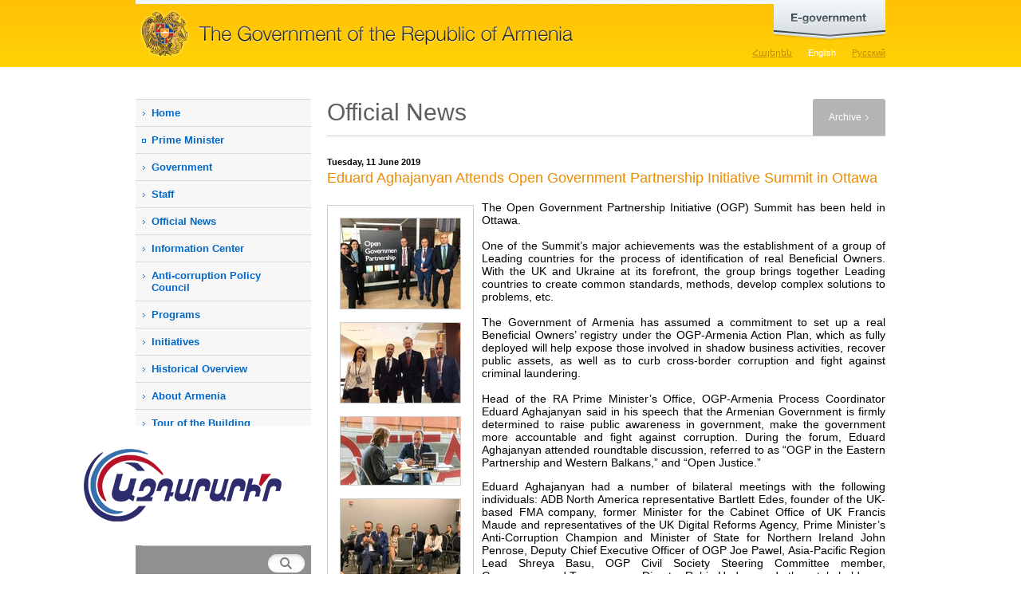

--- FILE ---
content_type: text/html; charset=utf-8
request_url: https://www.gov.am/en/news/item/9500/
body_size: 7602
content:
<!DOCTYPE html PUBLIC "-//W3C//DTD XHTML 1.0 Strict//EN" "http://www.w3.org/TR/xhtml1/DTD/xhtml1-strict.dtd">
<html xmlns="http://www.w3.org/1999/xhtml" xml:lang="en" lang="en">
<head>
	<title>Eduard Aghajanyan Attends Open Government Partnership Initiative Summit in Ottawa - Official News - The Government 
of the Republic 
of Armenia</title>
	<link rel="stylesheet" type="text/css" href="/new_css/load_css.php?c=1&amp;lang=en" media="screen" />
	<link rel="stylesheet" type="text/css" href="/new_css/load_css_print.php?lang=en" media="print" />
	<link rel="icon" type="image/x-icon" href="/favicon.ico" />
	<link rel="shortcut icon" type="image/x-icon" href="/favicon.ico" />
	<link rel="alternate" type="application/rss+xml" title="RSS" href="/rss/?l=en" />	<meta http-equiv="Content-Type" content="text/html; charset=utf-8" />
			<meta property="og:title" content="Eduard Aghajanyan Attends Open Government Partnership Initiative Summit in Ottawa" />
		<meta property="og:description" content=" The Open Government Partnership Initiative (OGP) Summit has been held in Ottawa. 
 
One of the Summit&rsquo;s major achievements was the establishment of a group of Leading countries for the..." />
		<meta property="og:image" content="https://www.gov.am/pics/news/b/9500_en_1.jpg" />			
		
		
		<meta name="author" content="Helix Consulting LLC" />
	<meta http-equiv="imagetoolbar" content="no" />
	<script type="text/javascript" src="/new_js/load_js.php?c=4"></script>
	
	<!--[if lte IE 6]>
		<style type="text/css">
			.pngfix { behavior: url("/new_css/iepngfix.htc") }
		</style>
		<link type="text/css" href="/new_css/contact_ie.css" rel="stylesheet" media="screen" />
	<![endif]-->
	

			<link rel="stylesheet" href="/new_css/prettyPhoto.css" type="text/css" media="screen" />
		<script type="text/javascript" src="/new_js/jquery.prettyPhoto.js?c=234"></script>
		
		<script type="text/javascript">
		$(document).ready(function(){
			$(".lightbox").prettyPhoto({
				theme:'facebook',
				showTitle: false
			});

		});
		</script>
		
	
	
	
	
			<script type="text/javascript" src="/new_js/jquery.form.js"></script>
		
		<script type="text/javascript">
		function validateEmail() {
			var emailValue = $("#subscb-email").fieldValue();
			var reg = /^([A-Za-z0-9_\-\.])+\@([A-Za-z0-9_\-\.])+\.([A-Za-z]{2,4})$/;
			if(!emailValue[0]) {
				
				alert('Please fill in your e-mail address.'); 
				$("#subscb-email").focus();
    			
        		return false; 
			}
			else
				if (reg.test(emailValue[0]) == false) { 
			  		
			        alert('Please fill in correct e-mail address'); 
			        $("#subscb-email").focus();
			  		
			        return false; 
	    		} 
		}
		
		$(document).ready(function() { 
		 var options = { 
	        target:	'#subscr-output',
	       	beforeSubmit: validateEmail,
	       	success: function() { 
	            $('#subscr-fieldset').fadeOut('slow');
	            $('#subscr-output').fadeIn('slow');
	        },
	 		url:	'/tiny_forms/subscribe.php',
	        type:	'post'
	    }; 
	    $('#subscr').ajaxForm(options); 
	 });
	 </script>
	 
	

</head>
<body>

<div id="sliderWrap">
    <div id="openCloseIdentifier"></div>
    <div id="slider">
        <div id="sliderContent">
            <div style="height: 218px">
	            <div class="egov-cols floatLeft">
					<div><a rel="external" href="https://e-request.am/hy" id="send-letter">Send a Letter<br />
to the Government</a></div>
					<div class="clear-both"></div>
					<p>This section allows you to express views, opinions and visions in writing. Unlike applications, letters are not examined under the official procedure.</p>
	            </div>
	            <div class="egov-cols floatLeft">
	            	<div><a rel="external" href="https://e-request.am/hy/e-letter/check" id="your-letter">Follow the <br />
processing of your letter</a></div>
	            	<div class="clear-both"></div>
	            	<p>Your official request or application to the Government is henceforth subject to transparent procedures. Our website informs you as to which agency or official is currently in charge of your hand-delivered or mailed request or application.</p>
	            </div>
	            <div class="egov-side floatLeft">
	            	<ul>
		            	<li><a rel="external" class="red-buttons" href="https://www.e-gov.am/gov-decrees/">Government
Decrees</a></li>
						<li><a rel="external" class="red-buttons" href="https://www.e-gov.am/decrees/">Prime Minister
Decrees</a></li>
						<li><a rel="external" style="border-bottom:none" class="red-buttons" href="https://www.e-gov.am/sessions/">Session
Agenda</a></li>
					</ul>
	            </div>
	            <div class="clear-both"></div>
	            <div id="egov-banner" class="pngfix">
	            	<a href="https://www.e-gov.am/" rel="external">www.e-gov.am website brings together all e-government tools and data bases created by RA State agencies and provides a user-friendly online environment.</a>
	            </div>
            </div>
        </div>
        <div id="openCloseWrap">
            <a href="#" class="topMenuAction" id="topMenuImage">
                <img src="/new_images/egov_en.png" alt="open" class="pngfix" />
            </a>
        </div>
    </div>
</div>



<div id="header">
	<div class="wrapper">
		<h1 id="main_title" style="background-image: url('/new_images/head_en.gif')"><a href="/en/">The Government 
of the Republic 
of Armenia</a></h1>
		<div id="lang_switch">
		<ul>						
			<li><a href="/am/news/" id="arm" >Հայերեն</a></li>
			<li><a href="/en/news/" id="eng" class="sel-lang">English</a></li>
			<li><a href="/ru/news/" id="rus" >Русский</a></li>
		</ul>
		</div>
		<div class="clear-both"></div>
	</div>
</div>

<div id="main-wrapper" class="wrapper">
	<div id="col1" class="floatLeft"><!--sphider_noindex--> 

<ul id="menu"><li><a href="/en/">Home</a></li><li class="external_link_menu"><a rel="external" href="http://www.primeminister.am">Prime Мinister</a></li><li class=""><a class="slide_menu" href="javascript: void(0)" >Government</a><ul class="level2" style=""><li class=""><a href="/en/structure/">Structure</a></li><li class=""><a href="/en/bodies-under-government/">Bodies under the Government</a></li><li class=""><a href="/en/bodies-under-prime-minister/">Bodies under the Prime Minister</a></li><li class=""><a href="/en/councils/">Councils</a></li><li class=""><a href="/en/regions/">Regions</a></li><li class=""><a href="/en/committees/">Intergovernmental Commissions</a></li></ul></li><li class=""><a class="slide_menu" href="javascript: void(0)" >Staff </a><ul class="level2" style=""><li class=""><a href="/en/staff-structure/">Office of the Prime Minister of the Republic of Armenia</a></li><li class=""><a href="/en/deputy-pms-staff-structure/792">Structure of Deputy Prime Ministers Offices</a></li><li class=""><a href="/en/diaspora-affairs/">Office of the High Commissioner for Diaspora Affairs</a></li><li class=""><a href="/en/religion/">Division for Ethnic Minorities and Religious Affairs</a></li><li class=""><a href="/en/vacancies/">Job vacancies</a></li><li class=""><a href="/en/the-budget/">The Budget</a></li></ul></li><li class=""><a href="/en/news/">Official News</a></li><li class=""><a class="slide_menu" href="javascript: void(0)" >Information Center</a><ul class="level2" style=""><li class=""><a href="/en/videos/">Videos</a></li><li class=""><a href="/en/hraparakum/">&ldquo;Hraparakum&rdquo; TV series</a></li><li class=""><a href="/en/inquiry-sample/">Sample of Inquiry</a></li><li class=""><a href="/en/PSMP4/">Fourth Public Sector Modernization Project</a></li></ul></li><li class=""><a class="slide_menu" href="javascript: void(0)" >Anti-corruption Policy Council</a><ul class="level2" style=""><li class=""><a href="/en/anti-corruption-strategy/">Strategy և action plan</a></li><li class=""><a href="/en/anticorruption-council-members/">Council Members</a></li><li class=""><a href="/en/anticorruption-legislation/">Legislation regulating the activity of the Council</a></li><li class=""><a href="/en/anti-corruption-sessions/">Records of sessions</a></li><li class=""><a href="/en/anti-corruption-reports/">Reports</a></li><li class=""><a href="/en/anti-corruption-archive/">Archives</a></li></ul></li><li class=""><a class="slide_menu" href="javascript: void(0)" >Programs</a><ul class="level2" style=""><li class=""><a href="/en/gov-program/">Government Program</a></li><li class=""><a href="/en/Five-Year-Action-Program/">Five-Year Action Program</a></li><li class=""><a href="/en/medium-term/">Medium-term Expenditure Framework</a></li></ul></li><li class=""><a class="slide_menu" href="javascript: void(0)" >Initiatives</a><ul class="level2" style=""><li class=""><a href="/en/open-government/">&laquo;Open Government Partnership&raquo; Initiative</a></li><li class=""><a href="/en/extracting/">Extractive Industries Transparency Initiative</a></li></ul></li><li class=""><a class="slide_menu" href="javascript: void(0)" >Historical Overview</a><ul class="level2" style=""><li class=""><a href="/en/prime-ministers/">Former Prime Ministers</a></li></ul></li><li class=""><a class="slide_menu" href="javascript: void(0)" >About Armenia</a><ul class="level2" style=""><li class=""><a href="/en/official/">General Information</a></li><li class=""><a href="/en/gov-system/">State administration system</a></li><li class=""><a href="/en/geography/">Geography</a></li><li class=""><a href="/en/demographics/">Demographics</a></li></ul></li><li class=""><a class="slide_menu" href="javascript: void(0)" >Tour of the Building</a><ul class="level2" style=""><li class=""><a href="/en/building/">Government Building History</a></li><li class=""><a href="/en/photos/">Photos</a></li><li class=""><a href="/en/panoramas/">Panoramic Views</a></li></ul></li><li class=""><a href="/en/K-Negotiation-Documents/">Documents related to the Karabakh conflict settlement process</a></li></ul>
		
		<div class="side-block">
			<div class="side-block1">
				<h3>Search</h3>
				<form id="srch" method="get" action="/en/search/">
							<fieldset>
								<input type="text" value="" id="srch-kyw" maxlength="128" name="q" />

								<input style="margin-top: 10px;" type="image" class="floatRight" src="/new_images/search.gif" name="search-me" /><input type="hidden" name="search" value="1" />
							</fieldset>
					</form>
			</div>
		</div>

				
		
		
		<div class="azdararir_block">
		        <p><a href="https://azdararir.am/"><img src="/new_images/azdararir.gif" alt="azdararir" class="pngfix fixI" style="object-fit: contain;"/></a></p>
		</div>

		
				
		
		<div id="app">
			<a href="http://itunes.apple.com/us/app/igov-am/id446132533?mt=8&amp;ls=1" rel="external"><img src="/new_images/ipad-and-iphone.jpg" width="220" height="149" alt="iGov.am iPhone/iPad application" /></a>
			
		</div>
		
				
		<div class="side-blocky">
			<div class="side-blocky1">
				<h3>Hotline</h3>
				<div style="font-size: 1.2em;padding: 10px 10px;"><a href="/en/staff-structure/other/984/">Person responsible for freedom of information</a></div>
				
				<div style="font-size: 1.2em;padding: 10px 10px;"><a href="/en/staff-structure/other/285/">Person responsible for internal and external warning</a></div>
				<p style="background-image: url('/new_images/hotline_phone.gif')"><strong>1-17</strong><span class="hotline_hints"> (calls are free of charge)</span></p>
				<p style="background-image: url('/new_images/hotline_phone.gif')">+374 (10) <strong>527-000</strong><span class="hotline_hints">(for overseas calls)</span></p>
				<p style="background-image: url('/new_images/hotline_mail.gif')"><script type="text/javascript">eval(unescape('%64%6f%63%75%6d%65%6e%74%2e%77%72%69%74%65%28%27%3c%61%20%68%72%65%66%3d%22%6d%61%69%6c%74%6f%3a%68%6f%74%6c%69%6e%65%40%67%6f%76%2e%61%6d%22%20%3e%68%6f%74%6c%69%6e%65%40%67%6f%76%2e%61%6d%3c%2f%61%3e%27%29%3b'))</script></p>
			</div>
		</div>

		<div class="side-blocky-blue">
			<div class="side-blocky-blue1">
				<h3>Official e-mail</h3>
				<p style="background-image: url('/new_images/hotline_mail.gif')"><script type="text/javascript">eval(unescape('%64%6f%63%75%6d%65%6e%74%2e%77%72%69%74%65%28%27%3c%61%20%68%72%65%66%3d%22%6d%61%69%6c%74%6f%3a%33%39%31%33%36%39%31%36%40%65%2d%63%69%74%69%7a%65%6e%2e%61%6d%22%20%3e%33%39%31%33%36%39%31%36%40%65%2d%63%69%74%69%7a%65%6e%2e%61%6d%3c%2f%61%3e%27%29%3b'))</script></p>
				<div>(only for notifications sent in www.e-citizen.am system)</div>
			</div>
		</div>
		
		
	
                <div class="side-blockg">
                        <div class="side-blockg1">
                                <h3>e-Governance</h3>
                                <p><a href="http://www.e-gov.am/" rel="external"><img src="/new_images/egov_banner.png" alt="" class="pngfix" /></a></p>
                        </div>
                </div>

                <div class="alignCenter" style="padding: 10px 0 20px 0;">

                                <p><a href="https://ogp.gov.am/" rel="external"><img src="/imgs/ogp-en.png" alt="" /></a></p>

                </div>

                <div class="alignCenter">
                        <a href="https://www.eiti.am/en/" rel="external"><img src="/new_images/eiti_en.png" alt="" /></a>
                </div>

                <div class="side-blockg">
                <div class="alignCenter">
                        <a href="https://bizprotect.am/en/" rel="external"><img src="/new_images/bizp_en.jpg" alt="" /></a>
                </div>
                </div>
	
		

	</div>
	<!--/sphider_noindex--> 
	<div id="col2" class="floatLeft">	<h2 class="sb floatLeft">Official News</h2>
			<div class="floatRight" id="tab-side">
			<div id="tab-side1">
					<a href="#">Archive</a>			
			</div>
		</div>
		<div class="clear-both"></div>
	
			<div id="just-a-line"></div>
		<div id="content">
		
																				<p class="news-date">Tuesday, 11 June 2019</p>
	<h3>Eduard Aghajanyan Attends Open Government Partnership Initiative Summit in Ottawa</h3>	<div>
					<div class="pics-set">
				<a class="lightbox" rel="prettyPhoto[as]" href="https://www.gov.am/pics/news/b/9500_en_1.jpg"><img src="https://www.gov.am/pics/news/s/9500_en_1.jpg" width="150" height="113" alt="" /></a>				
				<br />				<a class="lightbox" rel="prettyPhoto[as]" href="https://www.gov.am/pics/news/b/9500_en_2.jpg"><img src="https://www.gov.am/pics/news/s/9500_en_2.jpg" width="150" height="100" alt="" /></a>				
				<br />				<a class="lightbox" rel="prettyPhoto[as]" href="https://www.gov.am/pics/news/b/9500_en_3.jpg"><img src="https://www.gov.am/pics/news/s/9500_en_3.jpg" width="150" height="85" alt="" /></a>				
				<br />				<a class="lightbox" rel="prettyPhoto[as]" href="https://www.gov.am/pics/news/b/9500_en_4.jpg"><img src="https://www.gov.am/pics/news/s/9500_en_4.jpg" width="150" height="113" alt="" /></a>				
				<br />				<a class="lightbox" rel="prettyPhoto[as]" href="https://www.gov.am/pics/news/b/9500_en_5.jpg"><img src="https://www.gov.am/pics/news/s/9500_en_5.jpg" width="150" height="113" alt="" /></a>				
				<br />				<a class="lightbox" rel="prettyPhoto[as]" href="https://www.gov.am/pics/news/b/9500_en_6.jpg"><img src="https://www.gov.am/pics/news/s/9500_en_6.jpg" width="150" height="113" alt="" /></a>				
				<br />				<a class="lightbox" rel="prettyPhoto[as]" href="https://www.gov.am/pics/news/b/9500_en_7.jpg"><img src="https://www.gov.am/pics/news/s/9500_en_7.jpg" width="150" height="113" alt="" /></a>				
				<br />				<a class="lightbox" rel="prettyPhoto[as]" href="https://www.gov.am/pics/news/b/9500_en_8.jpg"><img src="https://www.gov.am/pics/news/s/9500_en_8.jpg" width="150" height="100" alt="" /></a>				
												
												
											</div>
				
			
		<p style="text-align: justify;">The Open Government Partnership Initiative (OGP) Summit has been held in Ottawa.<br />
<br />
One of the Summit&rsquo;s major achievements was the establishment of a group of Leading countries for the process of identification of real Beneficial Owners. With the UK and Ukraine at its forefront, the group brings together Leading countries to create common standards, methods, develop complex solutions to problems, etc.<br />
<br />
The Government of Armenia has assumed a commitment to set up a real Beneficial Owners&rsquo; registry under the OGP-Armenia Action Plan, which as fully deployed will help expose those involved in shadow business activities, recover public assets, as well as to curb cross-border corruption and fight against criminal laundering.<br />
<br />
Head of the RA Prime Minister&rsquo;s Office, OGP-Armenia Process Coordinator Eduard Aghajanyan said in his speech that the Armenian Government is firmly determined to raise public awareness in government, make the government more accountable and fight against corruption. During the forum, Eduard Aghajanyan attended roundtable discussion, referred to as &ldquo;OGP in the Eastern Partnership and Western Balkans,&rdquo; and &ldquo;Open Justice.&rdquo;</p>
<p style="text-align: justify;">Eduard Aghajanyan had a number of bilateral meetings with the following individuals: ADB North America representative Bartlett Edes, founder of the UK-based FMA company, former Minister for the Cabinet Office of UK Francis Maude and  representatives of the UK Digital Reforms Agency, Prime Minister&rsquo;s Anti-Corruption Champion and Minister of State for Northern Ireland John Penrose, Deputy Chief Executive Officer of OGP Joe Pawel, Asia-Pacific Region Lead Shreya Basu, OGP Civil Society Steering Committee member, Governance and Transparency Director Robin Hodess and other stakeholders.<br />
&nbsp;</p>
	</div>




								<div class="clear-both"></div>
				
									</div>
		
			<div id="inner-right">
									<!--sphider_noindex--> 
					<div id="calendar">
	<table class="calendar">
<caption class="calendar-month"><div id="aby1">January&nbsp;2026</div></caption>
<tr><th>Mon</th><th>Tue</th><th>Wed</th><th>Thu</th><th>Fri</th><th>Sat</th><th>Sun</th></tr>
<tr><td colspan="3">&nbsp;</td><td>1</td><td>2</td><td>3</td><td>4</td></tr>
<tr><td>5</td><td>6</td><td>7</td><td class="linked-day"><a href="/en/news/calendar/2026/01/08/">8</a></td><td>9</td><td>10</td><td>11</td></tr>
<tr><td>12</td><td>13</td><td>14</td><td>15</td><td>16</td><td>17</td><td>18</td></tr>
<tr><td class="linked-day"><a href="/en/news/calendar/2026/01/19/">19</a></td><td class="linked-day"><a href="/en/news/calendar/2026/01/20/">20</a></td><td class="linked-day"><a href="/en/news/calendar/2026/01/21/">21</a></td><td class="linked-day"><a href="/en/news/calendar/2026/01/22/">22</a></td><td class="linked-day"><a href="/en/news/calendar/2026/01/23/">23</a></td><td class="linked-today"><span>24</span></td><td>25</td></tr>
<tr><td>26</td><td>27</td><td>28</td><td>29</td><td>30</td><td>31</td><td colspan="1">&nbsp;</td></tr>
</table>

</div>
<p style="display:none"><a href="/en/news/full_archive/">-</a></p>
<form style="float: right" method="post" action="/am/search/">
<div id="news-archive">
	<div class="floatLeft">Archive</div>
	<div class="floatRight" style="width: 140px;">
		<div class="floatLeft">
			<input class="search" style="width: 13px;" type="text" value="24" size="2" maxlength="2" name="s_d" id="s_d" />
			<input class="search" style="width: 13px;" type="text" value="01" size="2" maxlength="2" name="s_m" id="s_m" />
			<input class="search" style="width: 34px;" type="text" value="2026" size="4" maxlength="4" name="s_y" id="s_y" />
			<input type="hidden" value="en" id="s_l" />
		</div>
		<input style="margin: 0 10px;" class="floatLeft" type="image" src="/imgs/archive-search.gif" onclick="search_archive('news'); return false;" />
	</div>
</div>
</form><br /><br />
					<!--/sphider_noindex--> 
							</div>
		
		<div class="clear-both"></div>
		
		
		<div id="icons">
			<div class="floatLeft" id="icons2">
				<!-- AddThis Button BEGIN -->
				<div class="addthis_toolbox addthis_default_style">
				<a href="http://addthis.com/bookmark.php?v=250&amp;username=wwwgov" class="addthis_button_compact">Share</a>
				<span class="addthis_separator">|</span>
				<a class="addthis_button_facebook"></a>
				<a class="addthis_button_livejournal"></a>
				<a class="addthis_button_google"></a>
				<a class="addthis_button_twitter"></a>
				<a class="addthis_button_facebook_like" fb:like:layout="button_count"></a>
<a class="addthis_button_tweet"></a>


				</div>
				<script type="text/javascript" src="//s7.addthis.com/js/250/addthis_widget.js#username=wwwgov"></script>
				<!-- AddThis Button END -->

			</div>
			<div class="floatRight" id="icons1">
				<a href="#" id="sent_2_friend">Email the Page <img src="/new_images/icon_sendthis.gif" alt="Email the Page" title="Email the Page" width="25" height="25" /></a> <a href="javascript:print();">Print <img src="/new_images/icon_print.gif" alt="Print" title="Print" width="25" height="25" /></a>
			</div>
			<div class="clear-both"></div>
		</div></div>
	
	<div class="clear-both"></div>
	</div>


<!--sphider_noindex--> 
<div id="footer">
	<div class="wrapper2">
				<div id="f2" style="background-image: url(/new_images/footer_en.gif)"></div>
		<div id="other-links"><a href="mailto:webmaster@gov.am" >Webmaster</a> | 
							<a href="/en/links/">Links</a> |							<a href="/en/sitemap/">Site Map</a> 						<br />
			<ul style="float: right">
				<li class="socials soc-fb"><a rel="external" href="https://www.facebook.com/armgovernment/"></a></li>
				<li class="socials soc-tw"><a rel="external" href="https://twitter.com/armgov"></a></li>
				<li class="socials soc-in"><a rel="external" href="https://www.instagram.com/arm_gov/"></a></li>
				<li class="socials soc-yt"><a rel="external" href="https://www.youtube.com/channel/UCgJCL1nZT3GRM0qX7ve9vVQ"></a></li>
				<li class="socials soc-t"><a rel="external" href="https://t.me/arm_gov"></a></li>
			</ul>
		</div>		<div class="clear-both"></div>
		<p id="copyright">&copy; 2004 - 2026, Copyright.<br />
The photos placed on this website are copyright protected by the Author and Adjacent Rights Law of the Republic of Armenia. It is strictly forbidden to copy, misuse, spread, exemplify, adjust the photos or use them for any other purposes before prior written permission of the Office of the Prime Minister of the Republic of Armenia.<br />
<br />
Address: Republic Square, Government House 1, 0010 Yerevan, Republic of Armenia</p>

	</div>
</div>
<!--/sphider_noindex--> 

<!-- Global site tag (gtag.js) - Google Analytics -->
<script async src="https://www.googletagmanager.com/gtag/js?id=UA-2363425-9"></script>
<script>
  window.dataLayer = window.dataLayer || [];
  function gtag(){dataLayer.push(arguments);}
  gtag('js', new Date());

  gtag('config', 'UA-2363425-9');
</script>

</body>

</html>

--- FILE ---
content_type: text/css; charset: UTF-8;charset=UTF-8
request_url: https://www.gov.am/new_css/load_css_print.php?lang=en
body_size: 3624
content:
body, #q {
	font-family: Arial, Helvetica, sans-serif;
}

#arm {
	font-family: "Arian AMU", "Arial AMU", "Arial Unicode", Sylfaen, sans-serif;
}.floatLeft {
	float: left;
}

.floatRight {
	float: right;
}

.alignLeft {
	text-align: left;
}

.alignRight {
	text-align: right;
}

.alignCenter {
	text-align: center;
}

.clear-both {
	clear: both;
}

.fixI {
	display: block;
}

strong, b {
	font-weight: bold;
}

i, em {
	font-style: italic;
}

strong > em, em > strong {
	font-weight: bold;
	font-style: italic;
}body {
	font-size: 62.5%;
	background: white;
}

#header, #footer, .pp_overlay, #lang_switch, #hraparakum, #bigslider, #accents-block, #col1, #menu, #sliderWrap, #page-nav, #icons, .pp_pic_holder, #tab-side  {
	display: none;
}


h1#main_title {
	height: 84px;
	background-repeat: no-repeat;
	background-position: 10px 0;
	text-indent: -99000px;
	width: 700px;
	float: left;
}

h1#main_title a {
	display: block;
	height: 84px;
	outline: none;
}

.home-news-blocks {
	margin-top: 15px;
	border-top: 5px solid #e2e2e2;
}

.h-n-d {
	float: left;
	width: 80px;
	font-family: Georgia, Times, serif;
	font-size: 1.3em;
	color: #666;
	padding-top: 5px;
}

.h-n-i {
	float: left;
	width: 170px;
	padding-top: 12px;
}

.h-n-i img {
	border: 1px solid #b7b7b7;
	padding: 1px;
}

.h-n-long {
	float: left;
	width: 620px;
	padding-top: 12px;
	font-size: 1.3em;
}

.h-n {
	float: left;
	width: 450px;
	padding-top: 12px;
	font-size: 1.3em;
}


.h-n h3,.h-n-long h3 {
	font-size: 1.2em;
	font-weight: bold;
	margin-bottom: 1em;
}

.h-n h3 a, .h-n-long h3 a {
	text-decoration: none;
}

.h-n a, .h-n-long a {

	color: #005783;
}

.h-n a:hover, .h-n-long a:hover {
	text-decoration: underline;
	
}

#all-news {
	color: #005783;
	font-size: 1.2em;
	font-weight: bold;
	margin-top: 5px;
}

.side-block {
	background: url(/new_images/block_head.gif) no-repeat #909090;
	margin-bottom: 12px;
	color: white;
}

.side-block1 {
	background: url(/new_images/block_bottom.gif) no-repeat bottom;

}

.side-block p {
	font-size: 1.3em;
	color: white;
	padding: 10px;
}

.side-block h3 {
	height: 38px;
	line-height: 38px;
	font-size: 1.8em;
	padding: 0 12px;
	font-weight: 100;
}

.side-block h3 a {
	color: white;
	text-decoration: none;
}

#subscb-email {
	border: 1px solid silver;
	width: 200px;
}

#subscr {
	padding: 8px;
	font-size: 1.1em;
}

.hint {
	background: no-repeat url(/new_images/hint_left.gif) top left #efefef;
}

.hint2, .hint1 {
	background: no-repeat url(/new_images/hint_right.gif) top right #efefef;
	position: relative;
	padding: 14px 16px;
	font-size: 1.1em;
}

.close {
	position: absolute;
	right: 5px;
	top: 5px;
	cursor: pointer;
}

#premier-speach-title {
	background-color: #6c6c6c;
	color: white;
	padding: 0px 5px;
	height: 20px;
	font-size: 1.2em;
	margin-bottom: 7px;
	font-weight: bold;
	line-height: 20px;
}

.spacer {
	height: 35px;
}

#p-s-i {
	width: 234px;
}

#p-s-t {
	width: 446px;
	margin-left: 20px;
	font-size: 1.4em;
}

#p-s-t a {
	color: #333 !important;
}

#p-s-p {
	margin-top: 10px;
	font-style: italic;
}


#content {
	font-size: 1.4em;
}

#content p {
	margin-bottom: 1em;
}

#inner-right {
	width: 240px;
	display: none;
	position: absolute;
	background-color: white;
}

.icon, .chk {	
	vertical-align: middle;
}



h2.sb {
	padding: 0 0 10px 0;
	font-size: 3em;
	color: #5f5f5f;
	width: 570px;
}

#content ul li {
	list-style: disc;
	margin-bottom: 0.8em;
	margin-left: 3em;
}

#content ol li {
	list-style: decimal;
	margin-bottom: 1em;
	margin-left: 3em;
}

#content h3 {
	color: #ed8b00;
	font-size: 1.3em;
	margin: 0 0 1em 0;
}

#files-block li {
	clear: both;
	list-style: none !important;
	margin: 0 !important;
}

.pdf-mod {
	display: block;
	float: left;
	width: 44px;
	margin-bottom: 15px;
	background: url(../images/icon_pdf.gif) top left no-repeat;
	padding: 20px 6px 0 0;
	font-size: 0.8em;
	color: gray;
	text-align: right;
}

#files-block li a {
	display: block;
	float: left;
	border-left: 1px solid silver;
	width: 624px;
	padding-left: 6px;
	margin-bottom: 35px;
	min-height: 32px;
	text-decoration: none;
	color: #0068C8;
}

#files-block li a:hover {
	text-decoration: underline;
}

/* Starting content part here */


/* Persons */
#persons-col-left {
	background: #efefef;
	margin: 0 20px 20px 0;
	height: 180px;
}

#persons-col-left img {
	display: block;
	float: left;
}

#persons-col-right h3 {
	color: #ED8B00;
	font-size: 1.2em;
	font-weight: bold;
	margin: 0 0 1em 0;
}

#persons-col-right strong {
	color: #5f5f5f;
}




#persons-position {
	padding: 10px 20px 0 20px;
	font-size: 0.9em;
	overflow: hidden;
	height: 66px;
	margin: 0 !important;
}

#persons-name {
	color: #333;
	font-weight: bold;
	font-size: 1.6em;
	padding: 20px 0 0 20px;
	overflow: hidden;
	margin: 0 !important;
}

#persons-name a {
	color: #333;
}

#persons-name a:hover {
	text-decoration: underline;
}

#persons-start {
	background: #e0e0e0;
	margin-bottom: 0px !important;
	padding: 10px 20px;
	font-size: 0.8em;
	color: #333;
	overflow: hidden;
	height: 37px;
}

/* Persons */

/* Ministers */
#ministers-vc {
	width: 340px;
	height: 180px;
	background: #dadada;
	float: left;
	margin-bottom: 20px;
}

#min-bl1 {
	height: 122px;
	padding: 13px 13px 0 13px;
}

#min-bl2 {
	height: 35px;
	background: #ccc;
	padding: 5px 13px;
	font-size: 0.9em;
}

#min-vc-text {
	float: right;
	width: 190px;
	height: 180px;
	overflow: hidden;
}

#min-bl1 a {
	color: #005e92;
	font-weight: bold;
	font-size: 1.2em;
}

#min-bl1 p {
	color: #333;
	margin-top: 15px;
}
/* Ministers */




/* Ministries */
.ministries {
	width: 330px;
	
	margin-bottom: 20px;
	border-top: 1px solid #ccc;
	padding: 10px 10px 15px 0;
	font-size: 0.8em;
}

.min-name {
	color: #005E92 !important;
	font-weight: bold;
	font-size: 1.5em;
	margin-bottom: 5px;
	line-height: 1.5em;
	text-decoration: none;
}

.min-name:hover {
	text-decoration: underline;
}

h3.ag {
	border-top: 1px solid #ccc;
	clear: both;
	padding-top: 5px;
	margin-top: 40px;
}
.ag-head-name {
	font-size: 0.8em;
	font-weight: bold;
}

.tp-header, .tp-header-closed {
	color: #005E92;
	font-weight: bold;
	cursor: pointer;
	border-bottom: 1px solid #ccc;
	padding: 4px 20px;
}

.tp-header {
	background: url(../imgs/tp_open.gif) no-repeat left center;
}

.tp-header-closed {
	background: url(../imgs/tp_close.gif) no-repeat left center;
}

.tp-content {
	padding: 10px 20px;
}
/* Ministries */



/* Regions */
.regions {
	width: 330px;
	margin-bottom: 20px;
	border-top: 1px solid #ccc;
	padding: 10px 10px 15px 0;
	font-size: 0.9em;
}

.reg-name {
	color: #005E92;
	font-weight: bold;
	font-size: 1.1em;
	margin-bottom: 5px;
}
/* Regions */

/* Staff */
.staff-structure {
	border-left: 5px solid #ccc;
	font-size: 0.9em;
	padding: 0 0 0 10px;
	margin-bottom: 15px;
	margin-left: 50px;
}

.staff-structure p {
	margin: 0 !important;
}

.staff-name, .staff-name a {
	color: #4691ce;
	font-weight: bold;
}
/* Staff */



/* Library */
.book-image {
	float: left;
	width: 140px;
	text-align: center;
	border: 1px solid #ccc;
	padding: 10px 0;
	margin-right: 15px;
}

.book-title {
	
	font-size: 1.1em;
	font-weight: bold;
	color: #333;
}
/* Library */

.gallery-thumb {
	padding: 9px;
	border: 1px #cacaca solid;
	margin-right: 15px;
}

/* Decrees */
#archive {
	float: left;
	line-height: 36px;
	font-weight: bold;
	padding-left: 16px;
}

.archive-mode {
	border-top: 1px solid #d5d5d5;
	text-align: right;
	padding-top: 4px;
	margin-top: 30px;
}

.archive-mode a {
	font-size: 2em;
	text-decoration: none;
	border-bottom: 1px dashed #4691ce; 
	padding-bottom: 4px;
}

#months-list {
	float: right;
	padding-right: 21px;
	font-family: Arial, Helvetica, sans-serif;
}

#spacer-months {
	border-right: 1px solid #c7c7c7;
	width: 7px;
	float: left;
	height: 36px;
}

#months-list img {
	display: block;
}

#selected-year {
	height: 36px;
	line-height: 36px;
	float: left;
	font-weight: bold;
	padding: 0 10px;
}

#decree-page {
	width: 600px;	
	background: url(../new_images/decrees/page_bg.gif) repeat-y;
	margin: 0 auto;
}

#decrees-footer, #gov-decrees-footer  {
	width: 200px;
	height: 86px;
	margin: 0 auto;
	padding: 50px 0 0 400px;
	background: url(../new_images/decrees/page_bottom.gif) no-repeat;
	font-weight: bold;
}

#decrees-header {
	width: 600px;
	height: 175px;
	margin: 0 auto;
	background: url(../new_images/decrees/page_top_varchapet.gif) no-repeat;
}

#gov-decrees-header {
	width: 600px;
	height: 175px;
	margin: 0 auto;
	background: url(../new_images/decrees/page_top_gov.gif) no-repeat;
}

#decree-body {
	padding: 25px;
}

.dec-name {
	text-align: center;
	font-weight: bold;
	padding-bottom: 50px;
}

.dec-date {
	text-align: center;
}

.sel-month {
	font-weight: bold;
	font-size: 1.1em;
	background: url(../images/calendar_pushed.gif) repeat-x;
}

#decrees-list {
	
}
#decrees-list p {
	border-left: 2px solid #ccc;
	padding: 0 0 0 10px;
	margin-bottom: 25px 25px 25px 0;
}

#decrees-list p a {
	text-decoration: none;
}

#decrees-list p a:hover {
	text-decoration: underline;
}

#message, #warning {
	text-align: center;
	height: 40px;
	font-size: 1.4em;
	padding-top: 220px;
	padding-bottom: 30px;
	width: 450px;
	margin: 0 auto;
}

#message {
	background: no-repeat url(../images/info.gif) center top;
}

#warning {
	background: no-repeat url(../images/attention.gif) center top;
}

/* Decrees */

/* news */
.news {
	border-left: 2px solid #ccc;
	padding: 0 0 0 10px;
	margin: 0 20px 25px 0;
}

.news-date {
	font-size: 0.8em;
	font-weight: bold;
	margin-bottom: 4px !important;
}

.news-subtitle {
	font-size: 0.9em;
	margin-top: 3px;
	color: #333;
}

.stuff-title {
	font-size: 1.6em;
	margin-bottom: 1em;
}

.in-news {
	float: left;
	margin: 0 10px 10px 0;
	border: 1px solid #ccc;
}

.pics-set {
	float: left;
	border: 1px solid #ccc;
	padding: 15px;
	margin: 5px 10px 10px 0;
}

.pics-set img {
	display: block;
	border: 1px solid #ccc;
}
/* news */

.councils-nav {
	border-top: 1px solid #ccc;
	border-bottom: 1px solid #ccc;
	padding: 5px 0;
}

.gallery-tbl {
	float: left;
	width: 165px;
	height: 165px;
	margin: 0 10px 10px 0;
}

.gallery-tbl td {
	text-align: center;
	vertical-align: middle;
	border: 1px solid #ccc;
}

#arial_amu {
	display: none;
}

/* Feedback */

.f-inp {
	background-color: #fff;
	border: 1px solid #333;
	width: 350px;
}

#feedback label {
	padding-bottom: 5px;
	font-weight: bold;
	display: block;
}

#feedback {
	padding: 30px 0;
	width: 350px;
	border-top: 1px solid #ccc;
}

#errors li {
	font-size: 0.8em;
	margin-bottom: 0px;
	color: red;
	margin-left: 0px;
}

#errors {
	margin-bottom: 20px;
}
/* Feedback */


/* Sitemap */

#sitemap li {
	
	list-style: none !important;
}

.s1 {
	list-style: none;
	font-weight: bold;
	font-size: 1.2em;
	border-left: 5px solid #ccc;
	padding-left: 10px;
	color: #005E92;
}

.s1 a {
	color: #005E92;
}

.s2 {
	font-size: 0.8em;
	font-weight: 100;
	padding: 5px 15px;
	margin: 0px !important;
}

.s2 a {
	color: #b21414;
}
/* Sitemap */


.zekucogh {
	font-weight: bold;
	font-size: 0.7em;
	color: #666;
}

#procurement th {
	font-size: 0.8em;
	font-weight: bold;
	vertical-align: bottom;
	text-align: center;
	padding: 3px;
	
}

#procurement td {
	font-size: 0.8em;
	padding: 3px;
	border-top: 1px solid gray;
}

#procurement {
	margin-bottom: 30px;
}

#mul_results th, #mul_results td {
	padding: 5px;
	border-top: 1px solid silver;
	border-bottom: 1px solid silver;
}

#mul_results th {
	font-weight: bold;
	color: #666;
}








#get_acrobat {
	padding: 0 30px 30px 30px;
}

ul.tabs {
	background: url(../imgs/sidebar_off.gif) repeat-y;
}

li.tab {
	background: url(../imgs/sidebar_line.gif) repeat-x bottom left;
}

li.tab-selected {
	background: url(../new_images/sidebar_on.gif) no-repeat center left;
}

li.tab-selected a, li.tab-selected span {
	color: white !important;
	font-size: 1.3em;
	font-weight: bold;
	text-decoration: none;
	display: block;
	padding: 10px 20px;
	outline: none;
}

li.tab a {
	color: #3880cf !important;
	font-size: 1.3em;
	text-decoration: none;
	display: block;
	padding: 10px 20px;
	outline: none;
}

li.tab span {
	color: #ccc !important;
	font-size: 1.3em;
	text-decoration: none;
	display: block;
	padding: 10px 20px;
	outline: none;
}

#archive-by-year {
	margin-left: 10px;
	height: 37px;
	padding: 0 0 0 10px;
	background: repeat-x url(../new_images/archive_bg.gif);
}

#archive-by-year p, #archive-by-year a  {
	float: right;
}

#archive-by-year img {
	display: block;
	vertical-align: middle;
}

#aby1 {
	width: 50%;
	float: left;
	line-height: 37px;
	font-size: 1.7em;
	color: #fff;
	font-weight: bold;
}

#aby2 {
	width: 50%;
	line-height: 37px;
	color: #fff;
	font-size: 1.7em;
	font-family: Arial, Helvetica, sans-serif;
	font-weight: bold;
}

.aby {
	margin: 10px 5px 0 5px;
}

.ent-name {
	font-size: 10px !important;
	padding: 0px !important;
	font-weight: normal !important;
	color: #333 !important;
	display: block;
}


#calendar {
	margin-left: 10px;
}

.calendar {
	font-family: Arial, Helvetica, sans-serif;
}

.calendar td, .calendar th {
	border: 1px solid #cdcdcd;
	text-align: center;
	vertical-align: middle;
	height: 33px;
	width: 33px;
}

.calendar td {
	font-size: 1.7em;
	font-weight: bold;
	color: #c1c1c1;
}

.linked-day a {
	color: #df0024 !important;
	text-decoration: none;
	width: 33px;
	height: 33px;
	display: block;
	line-height: 33px;
}

.linked-today {
	color: #c1c1c1;
	background: url(../imgs/sidebar_on.gif) no-repeat center;
}

.linked-today a {
	color: white !important;
	text-decoration: none;
}

.calendar th {
	font-size: 1.2em;
}

.calendar caption {
	height: 37px;
	padding: 0 0 0 10px;
	background: repeat-x url(../imgs/archive_bg.gif);
}

#news-archive {
	margin-left: 10px;
	height: 37px;
	padding: 0 0 0 10px;
	background: repeat-x url(../imgs/archive_bg.gif);
	width: 220px;
	color: white;
	line-height: 37px;
	font-size: 1.5em;
	font-weight: bold;
	margin-top: 20px;
}

#news-archive .search {
	border: 1px solid #5b5b5b;
	background: none;
	color: white;
	font-weight: bold;
	font-family: Arial, Helvetica, sans-serif;
	height: 13px;
	font-size: 12px;
	padding: 4px;
	text-align: center;
}



.video-from-yt {
	margin-bottom: 30px;
	float: left;
	width: 345px;
}

.video-from-yt img {
	border: 1px silver solid;
	padding: 5px;
	margin: 0 10px;
}

.y-date {
	font-size: 0.8em;
	color: #666;
}

#p-s-t a {
	text-decoration: none;
	color: #005783;
}

.video-desc {
	float: left;
	width: 480px;
	padding-bottom: 20px;
}
.video-scr {
	float: left;
	width: 220px;
	padding-bottom: 20px;
}

.tp-content {
	display: block;
}

#welcome-message {
	font-size: 1.2em;
	margin: 20px 0 50px 0;
	position: relative;
	background: #efefef left center url(/new_images/welcome2.jpg) no-repeat;
	
}

.hidden {
	display: none;
}

#video-link, #audio-link {
	display: block;
	height: 24px;
	line-height: 24px;
	font-size: 0.9em;
	margin-top: 20px;
	padding-left: 30px;
	text-decoration: none;
	color: #e6930e !important;
	outline: none;
}

#video-link {
	background: no-repeat url(/new_images/video.gif);
}

#audio-link {
	background: no-repeat url(/new_images/audio.gif);
}

#signature {
	padding: 30px 30px 20px 250px;
	background: no-repeat url(/new_images/signature.gif) right bottom;
}

.list_of_files li {
	background-repeat: no-repeat;
	list-style: none !important;
	margin: 0 !important;
	padding-bottom: 5px;
	padding-left: 25px;
}

.list_of_files {
	margin: 10px 20px 0 20px;
}

.sessions_blocks {
	margin-bottom: 30px;
}

.sched-date {
	font-size: 0.8em;
	padding-bottom: 3px;
	color: #666;
	padding-left: 20px;
	margin: 0 !important;
}

.sched-block {
	padding: 10px 0;
}

.sched-time {
	color: #666;
}

.sched-desc {
	padding-left: 20px;
	margin: 0 !important;
	font-size: 1.1em;
}

.sched-class1 {
	background: #efefef;
}

.sched-class2 {
	border-left: 1px solid #efefef;
	border-right: 1px solid #efefef;

}

#filter_poak, #filter_transp {
	margin-bottom: 30px;
	border-bottom: 3px solid silver;
	padding-bottom: 10px;
	color: 333;
	font-size: 0.9em;
}

.break { clear:both; }